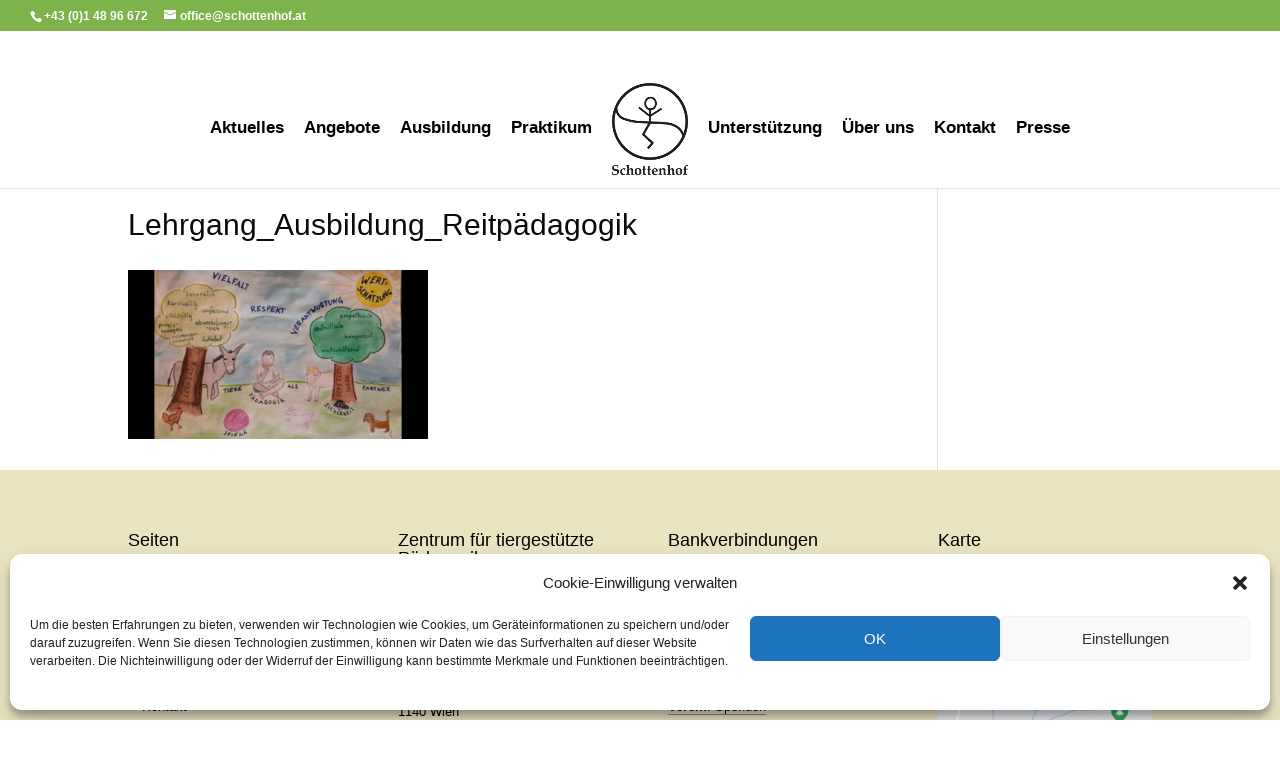

--- FILE ---
content_type: text/html; charset=UTF-8
request_url: https://schottenhof.at/ausbildung/inklusive-tiergestuetzte-paedagogik-schwerpunkt-pferd/feedback/img_2097/
body_size: 9767
content:
<!DOCTYPE html><html lang="de"><head><meta charset="UTF-8" /><meta http-equiv="X-UA-Compatible" content="IE=edge"><link rel="pingback" href="https://schottenhof.at/xmlrpc.php" /> <script type="text/javascript">document.documentElement.className = 'js';</script> <meta name='robots' content='index, follow, max-image-preview:large, max-snippet:-1, max-video-preview:-1' /> <script type="text/javascript">let jqueryParams=[],jQuery=function(r){return jqueryParams=[...jqueryParams,r],jQuery},$=function(r){return jqueryParams=[...jqueryParams,r],$};window.jQuery=jQuery,window.$=jQuery;let customHeadScripts=!1;jQuery.fn=jQuery.prototype={},$.fn=jQuery.prototype={},jQuery.noConflict=function(r){if(window.jQuery)return jQuery=window.jQuery,$=window.jQuery,customHeadScripts=!0,jQuery.noConflict},jQuery.ready=function(r){jqueryParams=[...jqueryParams,r]},$.ready=function(r){jqueryParams=[...jqueryParams,r]},jQuery.load=function(r){jqueryParams=[...jqueryParams,r]},$.load=function(r){jqueryParams=[...jqueryParams,r]},jQuery.fn.ready=function(r){jqueryParams=[...jqueryParams,r]},$.fn.ready=function(r){jqueryParams=[...jqueryParams,r]};</script> <link media="all" href='//schottenhof.at/wp-content/cache/wpfc-minified/qj520syi/hj83v.css' rel="stylesheet"><title>Lehrgang_Ausbildung_Reitpädagogik - Zentrum für Tiergestützte Pädagogik - Schottenhof</title><link rel="canonical" href="https://schottenhof.at/ausbildung/inklusive-tiergestuetzte-paedagogik-schwerpunkt-pferd/feedback/img_2097/" /><meta property="og:locale" content="de_DE" /><meta property="og:type" content="article" /><meta property="og:title" content="Lehrgang_Ausbildung_Reitpädagogik - Zentrum für Tiergestützte Pädagogik - Schottenhof" /><meta property="og:url" content="https://schottenhof.at/ausbildung/inklusive-tiergestuetzte-paedagogik-schwerpunkt-pferd/feedback/img_2097/" /><meta property="og:site_name" content="Zentrum für Tiergestützte Pädagogik - Schottenhof" /><meta property="article:modified_time" content="2017-06-29T18:16:40+00:00" /><meta property="og:image" content="https://schottenhof.at/ausbildung/inklusive-tiergestuetzte-paedagogik-schwerpunkt-pferd/feedback/img_2097" /><meta property="og:image:width" content="1334" /><meta property="og:image:height" content="750" /><meta property="og:image:type" content="image/png" /><meta name="twitter:card" content="summary_large_image" /> <script type="application/ld+json" class="yoast-schema-graph">{"@context":"https://schema.org","@graph":[{"@type":"WebPage","@id":"https://schottenhof.at/ausbildung/inklusive-tiergestuetzte-paedagogik-schwerpunkt-pferd/feedback/img_2097/","url":"https://schottenhof.at/ausbildung/inklusive-tiergestuetzte-paedagogik-schwerpunkt-pferd/feedback/img_2097/","name":"Lehrgang_Ausbildung_Reitpädagogik - Zentrum für Tiergestützte Pädagogik - Schottenhof","isPartOf":{"@id":"https://schottenhof.at/#website"},"primaryImageOfPage":{"@id":"https://schottenhof.at/ausbildung/inklusive-tiergestuetzte-paedagogik-schwerpunkt-pferd/feedback/img_2097/#primaryimage"},"image":{"@id":"https://schottenhof.at/ausbildung/inklusive-tiergestuetzte-paedagogik-schwerpunkt-pferd/feedback/img_2097/#primaryimage"},"thumbnailUrl":"https://schottenhof.at/wp-content/uploads/2017/06/IMG_2097-e1498760072855.png","datePublished":"2017-06-29T18:13:56+00:00","dateModified":"2017-06-29T18:16:40+00:00","breadcrumb":{"@id":"https://schottenhof.at/ausbildung/inklusive-tiergestuetzte-paedagogik-schwerpunkt-pferd/feedback/img_2097/#breadcrumb"},"inLanguage":"de","potentialAction":[{"@type":"ReadAction","target":["https://schottenhof.at/ausbildung/inklusive-tiergestuetzte-paedagogik-schwerpunkt-pferd/feedback/img_2097/"]}]},{"@type":"ImageObject","inLanguage":"de","@id":"https://schottenhof.at/ausbildung/inklusive-tiergestuetzte-paedagogik-schwerpunkt-pferd/feedback/img_2097/#primaryimage","url":"https://schottenhof.at/wp-content/uploads/2017/06/IMG_2097-e1498760072855.png","contentUrl":"https://schottenhof.at/wp-content/uploads/2017/06/IMG_2097-e1498760072855.png","width":1334,"height":750},{"@type":"BreadcrumbList","@id":"https://schottenhof.at/ausbildung/inklusive-tiergestuetzte-paedagogik-schwerpunkt-pferd/feedback/img_2097/#breadcrumb","itemListElement":[{"@type":"ListItem","position":1,"name":"Startseite","item":"https://schottenhof.at/"},{"@type":"ListItem","position":2,"name":"Ausbildung","item":"https://schottenhof.at/ausbildung/"},{"@type":"ListItem","position":3,"name":"Inklusive Tiergestützte Pädagogik – Schwerpunkt Pferd®","item":"https://schottenhof.at/ausbildung/inklusive-tiergestuetzte-paedagogik-schwerpunkt-pferd/"},{"@type":"ListItem","position":4,"name":"Feedback","item":"https://schottenhof.at/ausbildung/inklusive-tiergestuetzte-paedagogik-schwerpunkt-pferd/feedback/"},{"@type":"ListItem","position":5,"name":"Lehrgang_Ausbildung_Reitpädagogik"}]},{"@type":"WebSite","@id":"https://schottenhof.at/#website","url":"https://schottenhof.at/","name":"Zentrum für Tiergestützte Pädagogik - Schottenhof","description":"Integratives Reiten und Voltigieren, Erlebnispädagogik - Ausbildung und Angebot für Kinder und Erwachsene","potentialAction":[{"@type":"SearchAction","target":{"@type":"EntryPoint","urlTemplate":"https://schottenhof.at/?s={search_term_string}"},"query-input":{"@type":"PropertyValueSpecification","valueRequired":true,"valueName":"search_term_string"}}],"inLanguage":"de"}]}</script> <link rel="alternate" type="application/rss+xml" title="Zentrum für Tiergestützte Pädagogik - Schottenhof &raquo; Feed" href="https://schottenhof.at/feed/" /><link rel="alternate" type="application/rss+xml" title="Zentrum für Tiergestützte Pädagogik - Schottenhof &raquo; Kommentar-Feed" href="https://schottenhof.at/comments/feed/" /><link rel="alternate" title="oEmbed (JSON)" type="application/json+oembed" href="https://schottenhof.at/wp-json/oembed/1.0/embed?url=https%3A%2F%2Fschottenhof.at%2Fausbildung%2Finklusive-tiergestuetzte-paedagogik-schwerpunkt-pferd%2Ffeedback%2Fimg_2097%2F" /><link rel="alternate" title="oEmbed (XML)" type="text/xml+oembed" href="https://schottenhof.at/wp-json/oembed/1.0/embed?url=https%3A%2F%2Fschottenhof.at%2Fausbildung%2Finklusive-tiergestuetzte-paedagogik-schwerpunkt-pferd%2Ffeedback%2Fimg_2097%2F&#038;format=xml" /><meta content="Divi v.4.27.5" name="generator"/> <script type="text/javascript" src="https://schottenhof.at/wp-includes/js/jquery/jquery.min.js?ver=3.7.1" id="jquery-core-js"></script> <script type="text/javascript" id="jquery-js-after">jqueryParams.length&&$.each(jqueryParams,function(e,r){if("function"==typeof r){var n=String(r);n.replace("$","jQuery");var a=new Function("return "+n)();$(document).ready(a)}});
//# sourceURL=jquery-js-after</script> <script type="text/javascript" id="video-lightbox-js-extra">var vlpp_vars = {"prettyPhoto_rel":"wp-video-lightbox","animation_speed":"fast","slideshow":"5000","autoplay_slideshow":"false","opacity":"0.8","show_title":"true","allow_resize":"true","allow_expand":"true","default_width":"640","default_height":"480","counter_separator_label":"/","theme":"facebook","horizontal_padding":"20","hideflash":"false","wmode":"opaque","autoplay":"true","modal":"false","deeplinking":"false","overlay_gallery":"true","overlay_gallery_max":"30","keyboard_shortcuts":"true","ie6_fallback":"false"};
//# sourceURL=video-lightbox-js-extra</script> <link rel="https://api.w.org/" href="https://schottenhof.at/wp-json/" /><link rel="alternate" title="JSON" type="application/json" href="https://schottenhof.at/wp-json/wp/v2/media/4502" /><link rel="EditURI" type="application/rsd+xml" title="RSD" href="https://schottenhof.at/xmlrpc.php?rsd" /><meta name="generator" content="WordPress 6.9" /><link rel='shortlink' href='https://schottenhof.at/?p=4502' /> <script>WP_VIDEO_LIGHTBOX_VERSION="1.9.12";
WP_VID_LIGHTBOX_URL="https://schottenhof.at/wp-content/plugins/wp-video-lightbox";
function wpvl_paramReplace(name, string, value) {
// Find the param with regex
// Grab the first character in the returned string (should be ? or &)
// Replace our href string with our new value, passing on the name and delimeter
var re = new RegExp("[\?&]" + name + "=([^&#]*)");
var matches = re.exec(string);
var newString;
if (matches === null) {
// if there are no params, append the parameter
newString = string + '?' + name + '=' + value;
} else {
var delimeter = matches[0].charAt(0);
newString = string.replace(re, delimeter + name + "=" + value);
}
return newString;
}</script> <meta name="viewport" content="width=device-width, initial-scale=1.0, maximum-scale=1.0, user-scalable=0" /><link rel="shortcut icon" href="https://schottenhof.at/wp-content/uploads/2017/05/schottenhof-favicon.png" /></head><body data-cmplz=1 class="attachment wp-singular attachment-template-default attachmentid-4502 attachment-png wp-theme-Divi et_button_custom_icon et_pb_button_helper_class et_fullwidth_secondary_nav et_fixed_nav et_show_nav et_secondary_nav_enabled et_secondary_nav_two_panels et_primary_nav_dropdown_animation_slide et_secondary_nav_dropdown_animation_flip et_header_style_split et_pb_footer_columns4 et_cover_background et_pb_gutter osx et_pb_gutters3 et_smooth_scroll et_right_sidebar et_divi_theme et-db"><div id="page-container"><div id="top-header"><div class="container clearfix"><div id="et-info"> <span id="et-info-phone">+43 (0)1 48 96 672</span> <a href="mailto:office@schottenhof.at"><span id="et-info-email">office@schottenhof.at</span></a></div><div id="et-secondary-menu"></div></div></div><header id="main-header" data-height-onload="105"><div class="container clearfix et_menu_container"><div class="logo_container"> <span class="logo_helper"></span> <a href="https://schottenhof.at/"> <noscript><img src="https://schottenhof.at/wp-content/uploads/2017/05/schottenhof-logo.png" width="180" height="215" alt="Zentrum für Tiergestützte Pädagogik - Schottenhof" data-height-percentage="89" /></noscript><img class="lazyload" src='data:image/svg+xml,%3Csvg%20xmlns=%22http://www.w3.org/2000/svg%22%20viewBox=%220%200%20180%20215%22%3E%3C/svg%3E' data-src="https://schottenhof.at/wp-content/uploads/2017/05/schottenhof-logo.png" width="180" height="215" alt="Zentrum für Tiergestützte Pädagogik - Schottenhof" id="logo" data-height-percentage="89" /> </a></div><div id="et-top-navigation" data-height="105" data-fixed-height="65"><nav id="top-menu-nav"><ul id="top-menu" class="nav"><li id="menu-item-1299" class="menu-item menu-item-type-post_type menu-item-object-page menu-item-1299"><a href="https://schottenhof.at/aktuelles/">Aktuelles</a></li><li id="menu-item-1301" class="menu-item menu-item-type-post_type menu-item-object-page menu-item-1301"><a href="https://schottenhof.at/angebote/">Angebote</a></li><li id="menu-item-1300" class="menu-item menu-item-type-post_type menu-item-object-page menu-item-1300"><a href="https://schottenhof.at/ausbildung/">Ausbildung</a></li><li id="menu-item-1307" class="menu-item menu-item-type-post_type menu-item-object-page menu-item-1307"><a href="https://schottenhof.at/praktikum/">Praktikum</a></li><li id="menu-item-1298" class="menu-item menu-item-type-post_type menu-item-object-page menu-item-1298"><a href="https://schottenhof.at/unterstuetzung/">Unterstützung</a></li><li id="menu-item-1302" class="menu-item menu-item-type-post_type menu-item-object-page menu-item-1302"><a href="https://schottenhof.at/ueber-uns/">Über uns</a></li><li id="menu-item-1297" class="menu-item menu-item-type-post_type menu-item-object-page menu-item-1297"><a href="https://schottenhof.at/kontakt/">Kontakt</a></li><li id="menu-item-1403" class="menu-item menu-item-type-post_type menu-item-object-page menu-item-1403"><a href="https://schottenhof.at/presse/">Presse</a></li></ul></nav><div id="et_mobile_nav_menu"><div class="mobile_nav closed"> <span class="select_page">Seite wählen</span> <span class="mobile_menu_bar mobile_menu_bar_toggle"></span></div></div></div></div></header><div id="et-main-area"><div id="main-content"><div class="container"><div id="content-area" class="clearfix"><div id="left-area"><article id="post-4502" class="post-4502 attachment type-attachment status-inherit hentry"><h1 class="entry-title main_title">Lehrgang_Ausbildung_Reitpädagogik</h1><div class="entry-content"><p class="attachment"><a href='https://schottenhof.at/wp-content/uploads/2017/06/IMG_2097-e1498760072855.png'><noscript><img decoding="async" width="300" height="169" src="https://schottenhof.at/wp-content/uploads/2017/06/IMG_2097-e1498760072855-300x169.png" class="attachment-medium size-medium" alt="" srcset="https://schottenhof.at/wp-content/uploads/2017/06/IMG_2097-e1498760072855-300x169.png 300w, https://schottenhof.at/wp-content/uploads/2017/06/IMG_2097-e1498760072855-1024x576.png 1024w, https://schottenhof.at/wp-content/uploads/2017/06/IMG_2097-e1498760072855-768x432.png 768w, https://schottenhof.at/wp-content/uploads/2017/06/IMG_2097-e1498760072855-1080x607.png 1080w, https://schottenhof.at/wp-content/uploads/2017/06/IMG_2097-e1498760072855.png 1334w" sizes="(max-width: 300px) 100vw, 300px" /></noscript><img decoding="async" width="300" height="169" src='data:image/svg+xml,%3Csvg%20xmlns=%22http://www.w3.org/2000/svg%22%20viewBox=%220%200%20300%20169%22%3E%3C/svg%3E' data-src="https://schottenhof.at/wp-content/uploads/2017/06/IMG_2097-e1498760072855-300x169.png" class="lazyload attachment-medium size-medium" alt="" data-srcset="https://schottenhof.at/wp-content/uploads/2017/06/IMG_2097-e1498760072855-300x169.png 300w, https://schottenhof.at/wp-content/uploads/2017/06/IMG_2097-e1498760072855-1024x576.png 1024w, https://schottenhof.at/wp-content/uploads/2017/06/IMG_2097-e1498760072855-768x432.png 768w, https://schottenhof.at/wp-content/uploads/2017/06/IMG_2097-e1498760072855-1080x607.png 1080w, https://schottenhof.at/wp-content/uploads/2017/06/IMG_2097-e1498760072855.png 1334w" data-sizes="(max-width: 300px) 100vw, 300px" /></a></p></div></article></div></div></div></div> <span class="et_pb_scroll_top et-pb-icon"></span><footer id="main-footer"><div class="container"><div id="footer-widgets" class="clearfix"><div class="footer-widget"><div id="nav_menu-3" class="fwidget et_pb_widget widget_nav_menu"><h4 class="title">Seiten</h4><div class="menu-footer-menu-container"><ul id="menu-footer-menu" class="menu"><li id="menu-item-2427" class="menu-item menu-item-type-post_type menu-item-object-page menu-item-home menu-item-2427"><a href="https://schottenhof.at/">Startseite</a></li><li id="menu-item-2428" class="menu-item menu-item-type-post_type menu-item-object-page menu-item-2428"><a href="https://schottenhof.at/aktuelles/">Aktuelles</a></li><li id="menu-item-2429" class="menu-item menu-item-type-post_type menu-item-object-page menu-item-2429"><a href="https://schottenhof.at/angebote/">Angebote</a></li><li id="menu-item-2430" class="menu-item menu-item-type-post_type menu-item-object-page menu-item-2430"><a href="https://schottenhof.at/ausbildung/">Ausbildung</a></li><li id="menu-item-2431" class="menu-item menu-item-type-post_type menu-item-object-page menu-item-2431"><a href="https://schottenhof.at/kontakt/">Kontakt</a></li><li id="menu-item-2432" class="menu-item menu-item-type-post_type menu-item-object-page menu-item-2432"><a href="https://schottenhof.at/praktikum/">Praktikum</a></li><li id="menu-item-2433" class="menu-item menu-item-type-post_type menu-item-object-page menu-item-2433"><a href="https://schottenhof.at/presse/">Presse</a></li><li id="menu-item-2434" class="menu-item menu-item-type-post_type menu-item-object-page menu-item-2434"><a href="https://schottenhof.at/rueckblicke/">Rückblicke</a></li><li id="menu-item-8754" class="menu-item menu-item-type-post_type menu-item-object-page menu-item-8754"><a href="https://schottenhof.at/cookie-policy-eu/">Cookie Policy (EU)</a></li></ul></div></div></div><div class="footer-widget"><div id="text-5" class="fwidget et_pb_widget widget_text"><h4 class="title">Zentrum für tiergestützte Pädagogik</h4><div class="textwidget"><div class="textwidget"><p><strong>– Integratives Reiten und Voltigieren</strong></p><p><strong>Adresse:</strong><br /> Amundsenstraße 5,<br /> 1140 Wien</p><p><strong>Telefon:</strong><br /> <a href="tel:+4314896672">+43 (0)1 48 96 672</a></p><p><strong>E-Mail:</strong> <a href="mailto:office@schottenhof.at">office@schottenhof.at</a></p></div></div></div></div><div class="footer-widget"><div id="text-6" class="fwidget et_pb_widget widget_text"><h4 class="title">Bankverbindungen</h4><div class="textwidget"><p><a href="https://schottenhof.at/bankverbindung-zentrum/"><b>Zentrum</b>: Kurse, Teambuilding, Einzeleinheiten</a></p><p><a href="https://schottenhof.at/bankverbindung-ausbildungszentrum/"><strong>Ausbildungszentrum</strong>: Lehrgang, Webinare</a></p><p><a href="https://schottenhof.at/bankverbindung-verein-spenden/"><strong>Verein</strong>: Spenden</a></p></div></div></div><div class="footer-widget"><div id="media_image-3" class="fwidget et_pb_widget widget_media_image"><h4 class="title">Karte</h4><a href="https://www.google.com/maps/place/Zentrum+f%C3%BCr+tiergest%C3%BCtzte+P%C3%A4dagogik+-+Schottenhof/@48.2309,16.258005,15z/data=!4m5!3m4!1s0x0:0xe159e4de8f10d5bf!8m2!3d48.2307253!4d16.2581619?hl=de-DE" target="_blank"><noscript><img width="229" height="300" src="https://schottenhof.at/wp-content/uploads/2022/08/karte-229x300.jpg" class="image wp-image-9014  attachment-medium size-medium" alt="" style="max-width: 100%; height: auto;" title="Karte von Google Maps laden" decoding="async" srcset="https://schottenhof.at/wp-content/uploads/2022/08/karte-229x300.jpg 229w, https://schottenhof.at/wp-content/uploads/2022/08/karte.jpg 400w" sizes="(max-width: 229px) 100vw, 229px" /></noscript><img width="229" height="300" src='data:image/svg+xml,%3Csvg%20xmlns=%22http://www.w3.org/2000/svg%22%20viewBox=%220%200%20229%20300%22%3E%3C/svg%3E' data-src="https://schottenhof.at/wp-content/uploads/2022/08/karte-229x300.jpg" class="lazyload image wp-image-9014  attachment-medium size-medium" alt="" style="max-width: 100%; height: auto;" title="Karte von Google Maps laden" decoding="async" data-srcset="https://schottenhof.at/wp-content/uploads/2022/08/karte-229x300.jpg 229w, https://schottenhof.at/wp-content/uploads/2022/08/karte.jpg 400w" data-sizes="(max-width: 229px) 100vw, 229px" /></a></div><div id="custom_html-2" class="widget_text fwidget et_pb_widget widget_custom_html"><div class="textwidget custom-html-widget"><a href="https://www.google.com/maps?ll=48.2309,16.258005&z=15&t=m&hl=de-DE&gl=AT&mapclient=embed&cid=16238261575995151807"> größere Karte anzeigen (Google Map)</a></div></div></div></div></div><div id="footer-bottom"><div class="container clearfix"><ul class="et-social-icons"><li class="et-social-icon et-social-facebook"> <a href="https://www.facebook.com/Schottenhof/" class="icon"> <span>Facebook</span> </a></li></ul><div id="footer-info"><a href="https://schottenhof.at/agb/">AGB</a> <a href="https://schottenhof.at/impressum/">Impressum</a> <a href="https://schottenhof.at/datenschutzerklaerung/">Datenschutzerklärung</a></div></div></div></footer></div></div> <script type="speculationrules">{"prefetch":[{"source":"document","where":{"and":[{"href_matches":"/*"},{"not":{"href_matches":["/wp-*.php","/wp-admin/*","/wp-content/uploads/*","/wp-content/*","/wp-content/plugins/*","/wp-content/themes/Divi/*","/*\\?(.+)"]}},{"not":{"selector_matches":"a[rel~=\"nofollow\"]"}},{"not":{"selector_matches":".no-prefetch, .no-prefetch a"}}]},"eagerness":"conservative"}]}</script> <div id="cmplz-cookiebanner-container"><div class="cmplz-cookiebanner cmplz-hidden banner-1 bottom-right-view-preferences optin cmplz-bottom cmplz-categories-type-view-preferences" aria-modal="true" data-nosnippet="true" role="dialog" aria-live="polite" aria-labelledby="cmplz-header-1-optin" aria-describedby="cmplz-message-1-optin"><div class="cmplz-header"><div class="cmplz-logo"></div><div class="cmplz-title" id="cmplz-header-1-optin">Cookie-Einwilligung verwalten</div><div class="cmplz-close" tabindex="0" role="button" aria-label="Dialog schließen"> <svg aria-hidden="true" focusable="false" data-prefix="fas" data-icon="times" class="svg-inline--fa fa-times fa-w-11" role="img" xmlns="http://www.w3.org/2000/svg" viewBox="0 0 352 512"><path fill="currentColor" d="M242.72 256l100.07-100.07c12.28-12.28 12.28-32.19 0-44.48l-22.24-22.24c-12.28-12.28-32.19-12.28-44.48 0L176 189.28 75.93 89.21c-12.28-12.28-32.19-12.28-44.48 0L9.21 111.45c-12.28 12.28-12.28 32.19 0 44.48L109.28 256 9.21 356.07c-12.28 12.28-12.28 32.19 0 44.48l22.24 22.24c12.28 12.28 32.2 12.28 44.48 0L176 322.72l100.07 100.07c12.28 12.28 32.2 12.28 44.48 0l22.24-22.24c12.28-12.28 12.28-32.19 0-44.48L242.72 256z"></path></svg></div></div><div class="cmplz-divider cmplz-divider-header"></div><div class="cmplz-body"><div class="cmplz-message" id="cmplz-message-1-optin">Um die besten Erfahrungen zu bieten, verwenden wir Technologien wie Cookies, um Geräteinformationen zu speichern und/oder darauf zuzugreifen. Wenn Sie diesen Technologien zustimmen, können wir Daten wie das Surfverhalten auf dieser Website verarbeiten. Die Nichteinwilligung oder der Widerruf der Einwilligung kann bestimmte Merkmale und Funktionen beeinträchtigen.</div><div class="cmplz-categories"> <details class="cmplz-category cmplz-functional" > <summary> <span class="cmplz-category-header"> <span class="cmplz-category-title">Functional</span> <span class='cmplz-always-active'> <span class="cmplz-banner-checkbox"> <input type="checkbox"
id="cmplz-functional-optin"
data-category="cmplz_functional"
class="cmplz-consent-checkbox cmplz-functional"
size="40"
value="1"/> <label class="cmplz-label" for="cmplz-functional-optin"><span class="screen-reader-text">Functional</span></label> </span> Immer aktiv </span> <span class="cmplz-icon cmplz-open"> <svg xmlns="http://www.w3.org/2000/svg" viewBox="0 0 448 512"  height="18" ><path d="M224 416c-8.188 0-16.38-3.125-22.62-9.375l-192-192c-12.5-12.5-12.5-32.75 0-45.25s32.75-12.5 45.25 0L224 338.8l169.4-169.4c12.5-12.5 32.75-12.5 45.25 0s12.5 32.75 0 45.25l-192 192C240.4 412.9 232.2 416 224 416z"/></svg> </span> </span> </summary><div class="cmplz-description"> <span class="cmplz-description-functional">Die technische Speicherung oder der Zugriff ist für den legitimen Zweck, die Nutzung eines bestimmten Dienstes zu ermöglichen, der ausdrücklich vom Abonnenten oder Benutzer angefordert wurde, oder für den alleinigen Zweck der Durchführung der Übertragung einer Kommunikation über ein elektronisches Kommunikationsnetz unbedingt erforderlich.</span></div> </details> <details class="cmplz-category cmplz-preferences" > <summary> <span class="cmplz-category-header"> <span class="cmplz-category-title">Vorlieben</span> <span class="cmplz-banner-checkbox"> <input type="checkbox"
id="cmplz-preferences-optin"
data-category="cmplz_preferences"
class="cmplz-consent-checkbox cmplz-preferences"
size="40"
value="1"/> <label class="cmplz-label" for="cmplz-preferences-optin"><span class="screen-reader-text">Vorlieben</span></label> </span> <span class="cmplz-icon cmplz-open"> <svg xmlns="http://www.w3.org/2000/svg" viewBox="0 0 448 512"  height="18" ><path d="M224 416c-8.188 0-16.38-3.125-22.62-9.375l-192-192c-12.5-12.5-12.5-32.75 0-45.25s32.75-12.5 45.25 0L224 338.8l169.4-169.4c12.5-12.5 32.75-12.5 45.25 0s12.5 32.75 0 45.25l-192 192C240.4 412.9 232.2 416 224 416z"/></svg> </span> </span> </summary><div class="cmplz-description"> <span class="cmplz-description-preferences">Die technische Speicherung oder der Zugriff ist für den rechtmäßigen Zweck der Speicherung von Präferenzen erforderlich, die nicht vom Abonnenten oder Benutzer angefordert wurden.</span></div> </details> <details class="cmplz-category cmplz-statistics" > <summary> <span class="cmplz-category-header"> <span class="cmplz-category-title">Statistics</span> <span class="cmplz-banner-checkbox"> <input type="checkbox"
id="cmplz-statistics-optin"
data-category="cmplz_statistics"
class="cmplz-consent-checkbox cmplz-statistics"
size="40"
value="1"/> <label class="cmplz-label" for="cmplz-statistics-optin"><span class="screen-reader-text">Statistics</span></label> </span> <span class="cmplz-icon cmplz-open"> <svg xmlns="http://www.w3.org/2000/svg" viewBox="0 0 448 512"  height="18" ><path d="M224 416c-8.188 0-16.38-3.125-22.62-9.375l-192-192c-12.5-12.5-12.5-32.75 0-45.25s32.75-12.5 45.25 0L224 338.8l169.4-169.4c12.5-12.5 32.75-12.5 45.25 0s12.5 32.75 0 45.25l-192 192C240.4 412.9 232.2 416 224 416z"/></svg> </span> </span> </summary><div class="cmplz-description"> <span class="cmplz-description-statistics">Die technische Speicherung oder der Zugriff, der ausschließlich zu statistischen Zwecken erfolgt.</span> <span class="cmplz-description-statistics-anonymous">Die technische Speicherung bzw. der Zugriff dient ausschließlich anonymen statistischen Zwecken. Ohne Vorladung, freiwillige Zustimmung Ihres Internetdienstanbieters oder zusätzliche Aufzeichnungen von Dritten können allein zu diesem Zweck gespeicherte oder abgerufene Informationen in der Regel nicht dazu verwendet werden, Sie zu identifizieren.</span></div> </details> <details class="cmplz-category cmplz-marketing" > <summary> <span class="cmplz-category-header"> <span class="cmplz-category-title">Marketing</span> <span class="cmplz-banner-checkbox"> <input type="checkbox"
id="cmplz-marketing-optin"
data-category="cmplz_marketing"
class="cmplz-consent-checkbox cmplz-marketing"
size="40"
value="1"/> <label class="cmplz-label" for="cmplz-marketing-optin"><span class="screen-reader-text">Marketing</span></label> </span> <span class="cmplz-icon cmplz-open"> <svg xmlns="http://www.w3.org/2000/svg" viewBox="0 0 448 512"  height="18" ><path d="M224 416c-8.188 0-16.38-3.125-22.62-9.375l-192-192c-12.5-12.5-12.5-32.75 0-45.25s32.75-12.5 45.25 0L224 338.8l169.4-169.4c12.5-12.5 32.75-12.5 45.25 0s12.5 32.75 0 45.25l-192 192C240.4 412.9 232.2 416 224 416z"/></svg> </span> </span> </summary><div class="cmplz-description"> <span class="cmplz-description-marketing">Die technische Speicherung oder der Zugriff ist erforderlich, um Nutzerprofile zu erstellen, um Werbung zu versenden oder um den Nutzer auf einer Website oder über mehrere Websites hinweg zu ähnlichen Marketingzwecken zu verfolgen.</span></div> </details></div></div><div class="cmplz-links cmplz-information"><ul><li><a class="cmplz-link cmplz-manage-options cookie-statement" href="#" data-relative_url="#cmplz-manage-consent-container">Optionen verwalten</a></li><li><a class="cmplz-link cmplz-manage-third-parties cookie-statement" href="#" data-relative_url="#cmplz-cookies-overview">Dienste verwalten</a></li><li><a class="cmplz-link cmplz-manage-vendors tcf cookie-statement" href="#" data-relative_url="#cmplz-tcf-wrapper">Verwalten von {vendor_count}-Lieferanten</a></li><li><a class="cmplz-link cmplz-external cmplz-read-more-purposes tcf" target="_blank" rel="noopener noreferrer nofollow" href="https://cookiedatabase.org/tcf/purposes/" aria-label="Weitere Informationen zu den Zwecken von TCF findest du in der Cookie-Datenbank.">Lese mehr über diese Zwecke</a></li></ul></div><div class="cmplz-divider cmplz-footer"></div><div class="cmplz-buttons"> <button class="cmplz-btn cmplz-accept">OK</button> <button class="cmplz-btn cmplz-deny">Verweigern</button> <button class="cmplz-btn cmplz-view-preferences">Einstellungen</button> <button class="cmplz-btn cmplz-save-preferences">Save preferences</button> <a class="cmplz-btn cmplz-manage-options tcf cookie-statement" href="#" data-relative_url="#cmplz-manage-consent-container">Einstellungen</a></div><div class="cmplz-documents cmplz-links"><ul><li><a class="cmplz-link cookie-statement" href="#" data-relative_url="">{title}</a></li><li><a class="cmplz-link privacy-statement" href="#" data-relative_url="">{title}</a></li><li><a class="cmplz-link impressum" href="#" data-relative_url="">{title}</a></li></ul></div></div></div><div id="cmplz-manage-consent" data-nosnippet="true"><button class="cmplz-btn cmplz-hidden cmplz-manage-consent manage-consent-1">Einstellungen</button></div><noscript><style>.lazyload{display:none;}</style></noscript><script data-noptimize="1">window.lazySizesConfig=window.lazySizesConfig||{};window.lazySizesConfig.loadMode=1;</script><script async data-noptimize="1" src='https://schottenhof.at/wp-content/plugins/autoptimize/classes/external/js/lazysizes.min.js?ao_version=3.1.14'></script><script type="text/plain" data-service="google-analytics" data-category="statistics">(function(i,s,o,g,r,a,m){i['GoogleAnalyticsObject']=r;i[r]=i[r]||function(){
(i[r].q=i[r].q||[]).push(arguments)},i[r].l=1*new Date();a=s.createElement(o),
m=s.getElementsByTagName(o)[0];a.async=1;a.src=g;m.parentNode.insertBefore(a,m)
})(window,document,'script','https://www.google-analytics.com/analytics.js','ga');
ga('create', 'UA-92804639-1', 'auto');
ga('set', 'anonymizeIp', true);	
ga('send', 'pageview');</script><script type="text/javascript" src="https://schottenhof.at/wp-includes/js/dist/hooks.min.js?ver=dd5603f07f9220ed27f1" id="wp-hooks-js"></script> <script type="text/javascript" src="https://schottenhof.at/wp-includes/js/dist/i18n.min.js?ver=c26c3dc7bed366793375" id="wp-i18n-js"></script> <script type="text/javascript" id="wp-i18n-js-after">wp.i18n.setLocaleData( { 'text direction\u0004ltr': [ 'ltr' ] } );
//# sourceURL=wp-i18n-js-after</script> <script type="text/javascript" id="contact-form-7-js-translations">( function( domain, translations ) {
var localeData = translations.locale_data[ domain ] || translations.locale_data.messages;
localeData[""].domain = domain;
wp.i18n.setLocaleData( localeData, domain );
} )( "contact-form-7", {"translation-revision-date":"2025-10-26 03:28:49+0000","generator":"GlotPress\/4.0.3","domain":"messages","locale_data":{"messages":{"":{"domain":"messages","plural-forms":"nplurals=2; plural=n != 1;","lang":"de"},"This contact form is placed in the wrong place.":["Dieses Kontaktformular wurde an der falschen Stelle platziert."],"Error:":["Fehler:"]}},"comment":{"reference":"includes\/js\/index.js"}} );
//# sourceURL=contact-form-7-js-translations</script> <script type="text/javascript" id="contact-form-7-js-before">var wpcf7 = {
"api": {
"root": "https:\/\/schottenhof.at\/wp-json\/",
"namespace": "contact-form-7\/v1"
}
};
//# sourceURL=contact-form-7-js-before</script> <script type="text/javascript" id="divi-custom-script-js-extra">var DIVI = {"item_count":"%d Item","items_count":"%d Items"};
var et_builder_utils_params = {"condition":{"diviTheme":true,"extraTheme":false},"scrollLocations":["app","top"],"builderScrollLocations":{"desktop":"app","tablet":"app","phone":"app"},"onloadScrollLocation":"app","builderType":"fe"};
var et_frontend_scripts = {"builderCssContainerPrefix":"#et-boc","builderCssLayoutPrefix":"#et-boc .et-l"};
var et_pb_custom = {"ajaxurl":"https://schottenhof.at/wp-admin/admin-ajax.php","images_uri":"https://schottenhof.at/wp-content/themes/Divi/images","builder_images_uri":"https://schottenhof.at/wp-content/themes/Divi/includes/builder/images","et_frontend_nonce":"5ff2bbe856","subscription_failed":"Bitte \u00fcberpr\u00fcfen Sie die Felder unten aus, um sicherzustellen, dass Sie die richtigen Informationen eingegeben.","et_ab_log_nonce":"49777b5441","fill_message":"Bitte f\u00fcllen Sie die folgenden Felder aus:","contact_error_message":"Bitte folgende Fehler beheben:","invalid":"Ung\u00fcltige E-Mail","captcha":"Captcha","prev":"Vorherige","previous":"Vorherige","next":"Weiter","wrong_captcha":"Sie haben die falsche Zahl im Captcha eingegeben.","wrong_checkbox":"Kontrollk\u00e4stchen","ignore_waypoints":"no","is_divi_theme_used":"1","widget_search_selector":".widget_search","ab_tests":[],"is_ab_testing_active":"","page_id":"4502","unique_test_id":"","ab_bounce_rate":"5","is_cache_plugin_active":"yes","is_shortcode_tracking":"","tinymce_uri":"https://schottenhof.at/wp-content/themes/Divi/includes/builder/frontend-builder/assets/vendors","accent_color":"#7eb24a","waypoints_options":[]};
var et_pb_box_shadow_elements = [];
//# sourceURL=divi-custom-script-js-extra</script> <script type="text/javascript" id="newsletter-js-extra">var newsletter_data = {"action_url":"https://schottenhof.at/wp-admin/admin-ajax.php"};
//# sourceURL=newsletter-js-extra</script> <script type="text/javascript" id="et-builder-cpt-modules-wrapper-js-extra">var et_modules_wrapper = {"builderCssContainerPrefix":"#et-boc","builderCssLayoutPrefix":"#et-boc .et-l"};
//# sourceURL=et-builder-cpt-modules-wrapper-js-extra</script> <script type="text/javascript" id="cmplz-cookiebanner-js-extra">var complianz = {"prefix":"cmplz_","user_banner_id":"1","set_cookies":[],"block_ajax_content":"0","banner_version":"21","version":"7.4.4.2","store_consent":"","do_not_track_enabled":"","consenttype":"optin","region":"eu","geoip":"","dismiss_timeout":"","disable_cookiebanner":"","soft_cookiewall":"","dismiss_on_scroll":"","cookie_expiry":"365","url":"https://schottenhof.at/wp-json/complianz/v1/","locale":"lang=de&locale=de_DE","set_cookies_on_root":"0","cookie_domain":"","current_policy_id":"13","cookie_path":"/","categories":{"statistics":"Statistiken","marketing":"Marketing"},"tcf_active":"","placeholdertext":"Klicken Sie hier, um Marketing-Cookies zu akzeptieren und diesen Inhalt zu aktivieren","css_file":"https://schottenhof.at/wp-content/uploads/complianz/css/banner-{banner_id}-{type}.css?v=21","page_links":{"eu":{"cookie-statement":{"title":"Cookie Policy ","url":"https://schottenhof.at/cookie-policy-eu/"},"privacy-statement":{"title":"Datenschutzerkl\u00e4rung","url":"https://schottenhof.at/datenschutzerklaerung/"},"impressum":{"title":"Impressum","url":"https://schottenhof.at/impressum/"}},"us":{"impressum":{"title":"Impressum","url":"https://schottenhof.at/impressum/"}},"uk":{"impressum":{"title":"Impressum","url":"https://schottenhof.at/impressum/"}},"ca":{"impressum":{"title":"Impressum","url":"https://schottenhof.at/impressum/"}},"au":{"impressum":{"title":"Impressum","url":"https://schottenhof.at/impressum/"}},"za":{"impressum":{"title":"Impressum","url":"https://schottenhof.at/impressum/"}},"br":{"impressum":{"title":"Impressum","url":"https://schottenhof.at/impressum/"}}},"tm_categories":"","forceEnableStats":"","preview":"","clean_cookies":"","aria_label":"Klicken Sie hier, um Marketing-Cookies zu akzeptieren und diesen Inhalt zu aktivieren"};
//# sourceURL=cmplz-cookiebanner-js-extra</script> <script defer src="https://schottenhof.at/wp-content/cache/autoptimize/js/autoptimize_5ecf7c2b9a0faa76c4dfcd467bef3f13.js"></script></body></html><!-- WP Fastest Cache file was created in 0.338 seconds, on 24. January 2026 @ 2:35 --><!-- via php -->